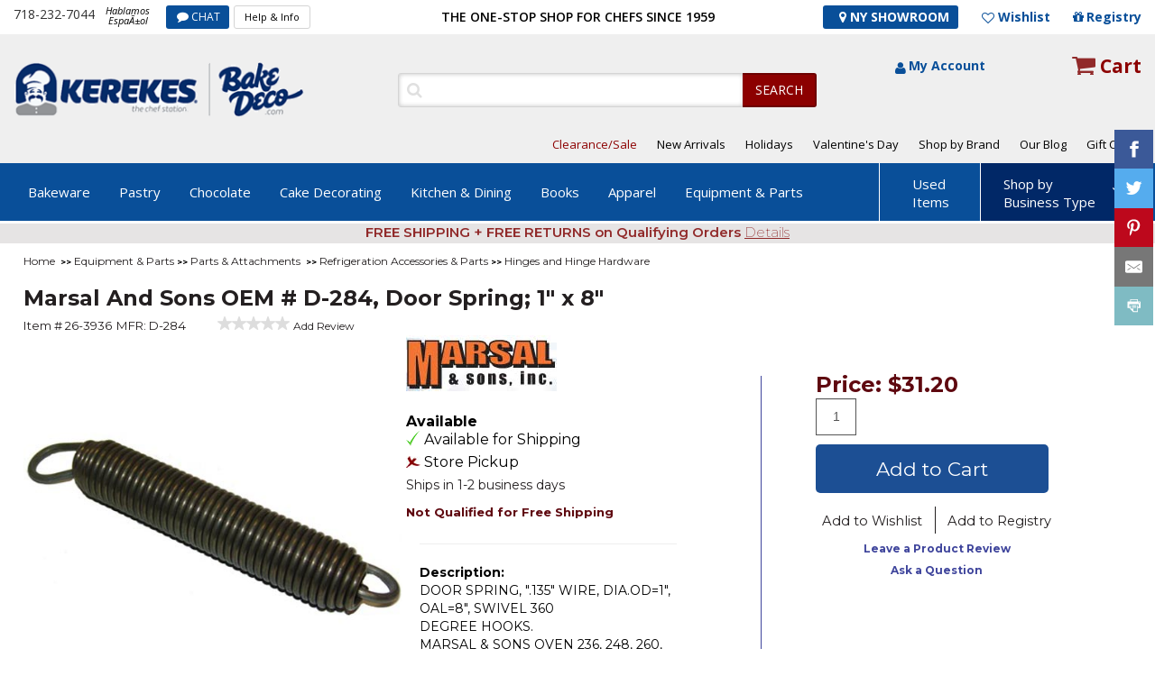

--- FILE ---
content_type: text/javascript
request_url: https://js.klevu.com/klevu-js-v1/klevu-js-api/klevu-15421185423668845.js?t=0
body_size: 323
content:
var klevuLayoutVersion = '-1-1', klevu_filtersEnabled = true, klevu_filtersOnLeft = true, klevu_logoFreeSearch = true, klevu_fluidLayoutEnabled = true, klevu_showPopuralTerms = true, klevu_showPopularSearches = false, klevu_showRecentSerches = true, klevu_showPrices = true, klevu_showOutOfStock = true, klevu_categorySearchEnabled = true, klevu_layoutView = 'grid', klevu_addToCartEnabled = true, klevu_showProductCode = false, klevu_multiSelectFilters = true;var klevu_userSearchDomain = 'eucs10.ksearchnet.com', klevu_userJavascriptDomain = 'js.klevu.com', klevu_userAnalyticsDomain = 'stats.ksearchnet.com', klevu_loadMapFile = true, klevu_showBannerAds = true, klevu_webStoreLanguage = 'en';var klevu_cmsEnabled = true, klevu_cmsApiKey = 'klevu-15421185423668845', klevu_cmsSearchDomain = 'eucs10.ksearchnet.com', klevu_cmsAnalyticsDomain = 'stats.ksearchnet.com', klevu_lookForDataInSameFeed=true;var klevu_layoutType = 'slim';var klevu_productsToShowInSlimLayout = 0;var klevu_isSearchActive = true;var klevu_showPriceSlider=true;var klevu_uc_userOptions = {noImageUrl :klevu_urlProtocol + klevu_javascriptDomain + '/klevu-js-v1/img-1-1/place-holder.jpg', showProductSwatches :false, showRolloverImage :false, enablePersonalisationInSearch :false, enablePersonalisationInCatNav :false, showRatingsOnSearchResultsLandingPage :true, showRatingsOnQuickSearches :true, showRatingsOnCategoryPage :true, showRatingsCountOnSearchResultsLandingPage :false, showRatingsCountOnQuickSearches :false, showRatingsCountOnCategoryPage :false, noResultsOptions : {"showPopularProducts":true,"productsHeading":"YOU MAY LIKE","showPopularKeywords":true,"messages":[],"banners":[]}, showSearchBoxOnLandingPage :false, showFiltersInMobile :true, showRecentlyViewedItems :false, showTrendingProducts :false, outOfStockCaption :'Out of Stock', addToCartButton : 'Add to Cart', priceInterval :500};var klevu_abTestActive = false, klevu_apiDomain = 'api.ksearchnet.com';
var klevu_webstorePopularTerms=['Cake board', 'Callebaut', 'Cocoa butter', 'Silicone mold', 'Velvet spray'];



--- FILE ---
content_type: application/x-javascript
request_url: https://www.clarity.ms/tag/85911p1kcu
body_size: 1233
content:
!function(c,l,a,r,i,t,y){function sync(){(new Image).src="https://c.clarity.ms/c.gif"}"complete"==document.readyState?sync():window.addEventListener("load",sync);a[c]("metadata",(function(){a[c]("set","C_IS","0")}),!1,!0);if(a[c].v||a[c].t)return a[c]("event",c,"dup."+i.projectId);a[c].t=!0,(t=l.createElement(r)).async=!0,t.src="https://scripts.clarity.ms/0.8.50-beta/clarity.js",(y=l.getElementsByTagName(r)[0]).parentNode.insertBefore(t,y),a[c]("start",i),a[c].q.unshift(a[c].q.pop()),a[c]("set","C_IS","0")}("clarity",document,window,"script",{"projectId":"85911p1kcu","upload":"https://l.clarity.ms/collect","expire":365,"cookies":["_uetmsclkid","_uetvid","_clck"],"track":true,"content":true,"mask":["#CreditCardNumber","#billingform > div:nth-child(3) > div.shipping_ins.payment-information > div:nth-child(8)"],"unmask":["#header_area > div.header_top_area > div > div.header_top_left > div.phone_no","#wrapper > div.contents > div.cart_wrapper > div:nth-child(1)","#wrapper > div.contents > div.cart_wrapper > div:nth-child(2) > div","body"],"keep":["msclkid"],"dob":2213});

--- FILE ---
content_type: application/x-javascript; charset=utf-8
request_url: https://nsg.symantec.com/Web/Seal/AltSealInfo.aspx?Info=1&PR=&CBF=bs_R.AltSeal&Elem=_GUARANTEE_SealSpan&SN=buysafeseal_1&HASH=lj8BQEvVrf06hGmvhqBD9YPu2rPFAj4UzYzvB5F%2BcteGOp7AqQEHlQ1khSHpbKt0y29QbHTDhRmlZ%2FUfOCMPUg%3D%3D&S=Large&T=M&MSPHASH=&fpc=&DP=br%3DChrome%3Bvr%3D131.0.0.0%3Bos%3DLinux%3Bsno%3Da&I=&TS=efa53a1415
body_size: 507
content:
bs_R.AltSeal("_GUARANTEE_SealSpan","buysafeseal_1","lj8BQEvVrf06hGmvhqBD9YPu2rPFAj4UzYzvB5F%2bcteGOp7AqQEHlQ1khSHpbKt0y29QbHTDhRmlZ%2fUfOCMPUg%3d%3d","","Large","M","<filename></filename><bsuid>569c57be-ae7c-42a1-b693-67bec3f49122_19</bsuid><Rollover>DoesNotApply</Rollover><Type>AttentionRequired</Type><Persist>False</Persist><Affiliate>False</Affiliate><Free>False</Free><SealResponse PersistantSealOn=\"False\" RolloverName=\"\" SetName=\"\" DisplayFlag=\"-1\" SealType=\"AttentionRequired\" UniqueId=\"569c57be-ae7c-42a1-b693-67bec3f49122_19\" RolloverType=\"DoesNotApply\" ShowSeal=\"True\" SealLocation=\"\" MarketplaceUserHash=\"\" IsFreeBond=\"False\" IsAffiliateOnly=\"False\" />");